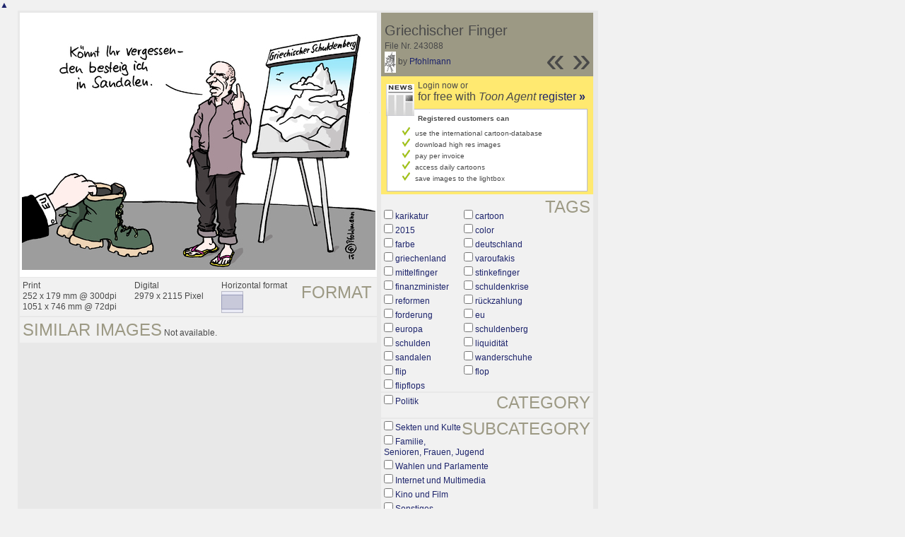

--- FILE ---
content_type: text/html; charset=UTF-8
request_url: https://www.toonpool.com/toonagent/showimage?imageid=243088&offset=20&popup=1
body_size: 3113
content:
<!DOCTYPE html PUBLIC "-//W3C//DTD XHTML 1.0 Strict//EN" "http://www.w3.org/TR/xhtml1/DTD/xhtml1-strict.dtd">
<html xmlns="http://www.w3.org/1999/xhtml" xml:lang="en" lang="en">
<head>
      <meta http-equiv="Content-Type" content="text/html; charset=utf-8" />
  <meta name="description" content="Die Agentur für Cartoons und Illustrationen – hier finden Sie Motive zur Veröffentlichung in Ihrem Print- oder Online-Medium. Cartoons, politische Zeichnungen und Karikaturen sind eine originelle Alternative zum Pressefoto." />
  <meta name="keywords" content="cartoon, toon, toonagent, toon agent, stock image, agentur, agent, digital stock, high resolution, image search, cartoons, caricatures, illustrations, karikaturen, illustrationen, zeichnungen,lustige bilder, lustige cartoons, witze, gags, editorial cartoons, print cartoons, politische cartoons, newscartoons, stock, library, sammlung, business cartoons, wirtschaftscartoons, computer cartoons, cartoonsuche, cartoonstock, cartoonarchiv, archiv" />
  <link rel="alternate" type="application/rss+xml" title="Newest Cartoons" href="https://feeds.feedburner.com/Toonpool" />
  <link rel="shortcut icon" href="/favicon.ico" /> 
  <meta name="viewport" content="width=device-width, initial-scale=1, shrink-to-fit=no">
  <title>toonpool.com Toon Agent | "Griechischer Finger" von Pfohlmann</title>
  <link rel="preload" href="/misc/d80150ba/bootstrap-5.1.3-dist/css/bootstrap.min.css" as="style" onload="this.onload=null;this.rel='stylesheet'">
<noscript><link href="/misc/d80150ba/bootstrap-5.1.3-dist/css/bootstrap.min.css" rel="stylesheet" integrity="sha384-1BmE4kWBq78iYhFldvKuhfTAU6auU8tT94WrHftjDbrCEXSU1oBoqyl2QvZ6jIW3" crossorigin="anonymous"></noscript>

<script src="/misc/d80150ba/bootstrap-5.1.3-dist/js/bootstrap.bundle.min.js" integrity="sha384-ka7Sk0Gln4gmtz2MlQnikT1wXgYsOg+OMhuP+IlRH9sENBO0LRn5q+8nbTov4+1p" crossorigin="anonymous" defer></script>

<link rel="stylesheet" href="/toonagent/misc/main.css?tcv=41" type="text/css" />
  <script type="text/javascript" src="/toonagent/misc/js/lang.js?tcv=41"></script>
  <script type="text/javascript" src="/toonagent/misc/js/sha1.js?tcv=41"></script>
  <script type="text/javascript" src="/toonagent/misc/js/tp.js?tcv=41"></script>
  <script type="text/javascript" src="/toonagent/misc/js/magnifier.js?tcv=41"></script>
  <script type="text/javascript" src="/toonagent/misc/js/ajax.js?tcv=41"></script>
  <script type="text/javascript" src="/toonagent/misc/js/crossBrowser.js?tcv=41"></script>
  <script type="text/javascript">//<![CDATA[
    function check_form(f) {
      if (window.opener) {
        f.target = window.opener.name;
      }
      var anzTags = f.tags.length;
      var tagsA = new Array();
      for (var i = 0; i < anzTags; i++) {
        if (f.tags[i].checked == true) {
          tagsA.push(encodeURIComponent(f.tags[i].value));
        }
      }
      f.search_qi.value = tagsA.join(' ');
      for (var i = 0; i < anzTags; i++) {
        f.tags[i].checked = false;
      }
      var anzS = f.subcats.length;
      var subA = new Array();
      for (var i = 0; i < anzS; i++) {
        if (f.subcats[i].checked == true) {
          subA.push(f.subcats[i].value);
        }
      }
      if (subA.length > 0) {
        domHelpers.addElement($('searchFormDiv'),'input',{type:'hidden',value:subA.join(','),name:'categories[2]'},{});
        for (var i = 0; i < anzS; i++) {
          f.subcats[i].checked = false;
        }
      }
      return true;
    }
    function linkopener(link) {
      if (window.opener) {
        window.opener.location.href = link;
        window.opener.focus();
      }
    }
  //]]></script>
  <style type="text/css">/*<![CDATA[*/
    .content { width: 890px; }
  /*]]>*/</style>
</head>
<body onload="javascript:magnifier.init();">

<div id="content_center" class="content_column">
  <a class="scrollToTop" id="btn-back-to-top" href="#top">▲</i></a>
  <div class="page_rt">
    <div class="page_lt">
      <div class="page_rb">
        <div class="page_lb">
          <div class="content">
  <div class="content_dark" style="width: 815px;">
    <div style="float: left; width: 505px;">
      <div style="background-color: #FFFFFF; padding: 10px 0px; margin-bottom: 1px; text-align: center;">
        <img src="/user/636/files/griechischer_finger_2430885.jpg" alt="Griechischer Finger" title="Griechischer Finger" />
      </div>
      <div class="img_more" style="position: relative;">
        <h4 class="subtitle">Format</h4>
        <div style="float:left;">
          Print<br />
          252 x 179 mm @ 300dpi<br />
          1051 x 746 mm @ 72dpi
        </div>
        <div style="float:left; margin-left:25px;">
          Digital<br />
          2979 x 2115 Pixel
        </div>
        <div style="float:left; margin-left:25px;">
        Horizontal format<br />
        <img src="/toonagent/misc/pics/icons/querformat.gif" alt="Horizontal format" />
        </div>
        <div style="clear:left;"></div>
      </div>
      <div class="img_more">
        <h4>Similar images</h4>
                
        Not available.        <div class="cls"></div>
      </div>
    </div>
    <div style="margin-left: 3px; padding: 0px 3px 3px; float: left; width: 300px;">
      <div style="background-color: #9C9984; padding: 10px 5px 5px; position: relative;">
      	<div style="position: absolute; right: 3px; bottom: 3px;">
					<h2 style="line-height: 0.7em;">»</h2>        </div>
        <div style="position: absolute; right: 40px; bottom: 3px;">
					<h2 style="line-height: 0.7em;">«</h2>				</div>
				
        <h3>Griechischer Finger</h3>        
        <br />
        File Nr. 243088<br />
        <a href="/toonagent/profile?userid=636" onclick="linkopener(this.href); return false;"><img src="/user/636/avatar/avatarK.jpg" title="Pfohlmann's avatar" alt="Pfohlmann's avatar" style="height: 30px;" /></a> 
        by <a href="/toonagent/profile?userid=636" onclick="linkopener(this.href); return false;">Pfohlmann</a>
      </div>
      
              	<div style="background-color: #FFE970; padding: 6px 2px 4px;">
        		<a href="/toonagent/register" class="a_img" onclick="linkopener(this.href); return false;">
        			<img src="/misc/pics/round/si_agentlink.gif" alt="Toon Agent Button" style="float: left; margin: 5px;" />
        		</a>
        		Login now or<br />
        		<span style="font-size: 16px;">for free with <i>Toon Agent</i> <a href="/toonagent/register" onclick="linkopener(this.href); return false;">register <b>»</b></span></a>
        		<div style="border: 1px solid #B9BBD0; background-color: #FFFFFF; font-size: 10px; padding: 5px 20px; margin: 8px 6px 0px;">
							<b>Registered customers can</b>
							<ul style="list-style-image:url(/misc/pics/shop/check.gif); padding-left: 19px; margin: 5px 0px;">
								<li>use the international cartoon-database</li>
								<li>download high res images</li>
								<li>pay per invoice</li>
								<li>access daily cartoons</li>
								<li>save images to the lightbox</li>
							</ul>
						</div>
        	</div>
              
            <div class="img_more" style="position: relative;">
        <form method="get" action="/toonagent/gallery" onsubmit="return check_form(this);"><div id="searchFormDiv">
          <h4 style="float: right;">Tags</h4><br />
          <input type="hidden" name="tags" value="" /><input type="hidden" name="subcats" value="" />
                    <table>
            <tr>
                          <td><input type="checkbox" name="tags" value="karikatur" /> <a href="/toonagent/gallery?search_qi=karikatur" onclick="linkopener(this.href); return false;">karikatur</a></td>
                          <td><input type="checkbox" name="tags" value="cartoon" /> <a href="/toonagent/gallery?search_qi=cartoon" onclick="linkopener(this.href); return false;">cartoon</a></td>
            </tr><tr>              <td><input type="checkbox" name="tags" value="2015" /> <a href="/toonagent/gallery?search_qi=2015" onclick="linkopener(this.href); return false;">2015</a></td>
                          <td><input type="checkbox" name="tags" value="color" /> <a href="/toonagent/gallery?search_qi=color" onclick="linkopener(this.href); return false;">color</a></td>
            </tr><tr>              <td><input type="checkbox" name="tags" value="farbe" /> <a href="/toonagent/gallery?search_qi=farbe" onclick="linkopener(this.href); return false;">farbe</a></td>
                          <td><input type="checkbox" name="tags" value="deutschland" /> <a href="/toonagent/gallery?search_qi=deutschland" onclick="linkopener(this.href); return false;">deutschland</a></td>
            </tr><tr>              <td><input type="checkbox" name="tags" value="griechenland" /> <a href="/toonagent/gallery?search_qi=griechenland" onclick="linkopener(this.href); return false;">griechenland</a></td>
                          <td><input type="checkbox" name="tags" value="varoufakis" /> <a href="/toonagent/gallery?search_qi=varoufakis" onclick="linkopener(this.href); return false;">varoufakis</a></td>
            </tr><tr>              <td><input type="checkbox" name="tags" value="mittelfinger" /> <a href="/toonagent/gallery?search_qi=mittelfinger" onclick="linkopener(this.href); return false;">mittelfinger</a></td>
                          <td><input type="checkbox" name="tags" value="stinkefinger" /> <a href="/toonagent/gallery?search_qi=stinkefinger" onclick="linkopener(this.href); return false;">stinkefinger</a></td>
            </tr><tr>              <td><input type="checkbox" name="tags" value="finanzminister" /> <a href="/toonagent/gallery?search_qi=finanzminister" onclick="linkopener(this.href); return false;">finanzminister</a></td>
                          <td><input type="checkbox" name="tags" value="schuldenkrise" /> <a href="/toonagent/gallery?search_qi=schuldenkrise" onclick="linkopener(this.href); return false;">schuldenkrise</a></td>
            </tr><tr>              <td><input type="checkbox" name="tags" value="reformen" /> <a href="/toonagent/gallery?search_qi=reformen" onclick="linkopener(this.href); return false;">reformen</a></td>
                          <td><input type="checkbox" name="tags" value="rückzahlung" /> <a href="/toonagent/gallery?search_qi=r%C3%BCckzahlung" onclick="linkopener(this.href); return false;">rückzahlung</a></td>
            </tr><tr>              <td><input type="checkbox" name="tags" value="forderung" /> <a href="/toonagent/gallery?search_qi=forderung" onclick="linkopener(this.href); return false;">forderung</a></td>
                          <td><input type="checkbox" name="tags" value="eu" /> <a href="/toonagent/gallery?search_qi=eu" onclick="linkopener(this.href); return false;">eu</a></td>
            </tr><tr>              <td><input type="checkbox" name="tags" value="europa" /> <a href="/toonagent/gallery?search_qi=europa" onclick="linkopener(this.href); return false;">europa</a></td>
                          <td><input type="checkbox" name="tags" value="schuldenberg" /> <a href="/toonagent/gallery?search_qi=schuldenberg" onclick="linkopener(this.href); return false;">schuldenberg</a></td>
            </tr><tr>              <td><input type="checkbox" name="tags" value="schulden" /> <a href="/toonagent/gallery?search_qi=schulden" onclick="linkopener(this.href); return false;">schulden</a></td>
                          <td><input type="checkbox" name="tags" value="liquidität" /> <a href="/toonagent/gallery?search_qi=liquidit%C3%A4t" onclick="linkopener(this.href); return false;">liquidität</a></td>
            </tr><tr>              <td><input type="checkbox" name="tags" value="sandalen" /> <a href="/toonagent/gallery?search_qi=sandalen" onclick="linkopener(this.href); return false;">sandalen</a></td>
                          <td><input type="checkbox" name="tags" value="wanderschuhe" /> <a href="/toonagent/gallery?search_qi=wanderschuhe" onclick="linkopener(this.href); return false;">wanderschuhe</a></td>
            </tr><tr>              <td><input type="checkbox" name="tags" value="flip" /> <a href="/toonagent/gallery?search_qi=flip" onclick="linkopener(this.href); return false;">flip</a></td>
                          <td><input type="checkbox" name="tags" value="flop" /> <a href="/toonagent/gallery?search_qi=flop" onclick="linkopener(this.href); return false;">flop</a></td>
            </tr><tr>              <td><input type="checkbox" name="tags" value="flipflops" /> <a href="/toonagent/gallery?search_qi=flipflops" onclick="linkopener(this.href); return false;">flipflops</a></td>
                        </tr>
          </table>          
          <div class="img_comline"></div>
          <h4 style="float: right;">Category</h4>
          <input type="checkbox" name="category" value="2" /> <a href="/toonagent/gallery?categories[2]=" onclick="linkopener(this.href); return false;">Politik</a><br /><br />
          <div class="img_comline"></div>
          <h4 style="float: right;">Subcategory</h4>
                    <input type="checkbox" name="subcats" value="18" /> <a href="/toonagent/gallery?categories[2]=18" onclick="linkopener(this.href); return false;">Sekten und Kulte</a><br />
                    <input type="checkbox" name="subcats" value="29" /> <a href="/toonagent/gallery?categories[2]=29" onclick="linkopener(this.href); return false;">Familie, Senioren, Frauen, Jugend</a><br />
                    <input type="checkbox" name="subcats" value="41" /> <a href="/toonagent/gallery?categories[2]=41" onclick="linkopener(this.href); return false;">Wahlen und Parlamente</a><br />
                    <input type="checkbox" name="subcats" value="45" /> <a href="/toonagent/gallery?categories[2]=45" onclick="linkopener(this.href); return false;">Internet und Multimedia</a><br />
                    <input type="checkbox" name="subcats" value="53" /> <a href="/toonagent/gallery?categories[2]=53" onclick="linkopener(this.href); return false;">Kino und Film</a><br />
                    <input type="checkbox" name="subcats" value="57" /> <a href="/toonagent/gallery?categories[2]=57" onclick="linkopener(this.href); return false;">Sonstiges</a><br />
                    <input type="checkbox" name="subcats" value="75" /> <a href="/toonagent/gallery?categories[2]=75" onclick="linkopener(this.href); return false;">Gastronomie, Freizeit und Szene</a><br />
                    <input type="checkbox" name="subcats" value="124" /> <a href="/toonagent/gallery?categories[2]=124" onclick="linkopener(this.href); return false;">Krieg und Frieden</a><br />
                    <input type="checkbox" name="subcats" value="139" /> <a href="/toonagent/gallery?categories[2]=139" onclick="linkopener(this.href); return false;">Geschichte und Kunst</a><br />
          <br />
          <div class="img_comline"></div>
          <h4 style="float: right;">Country</h4>
          <input type="checkbox" name="country" value="74" /> <a href="/toonagent/gallery?country=74" onclick="linkopener(this.href); return false;">Deutschland</a><br /><br />
          <div class="img_comline"></div>
          <h4 style="float: right;">Language</h4>
          <input type="checkbox" name="language" value="5" /> <a href="/toonagent/gallery?language=5" onclick="linkopener(this.href); return false;">deutsch</a><br /><br />
          <div class="img_comline"></div>
          <h4 style="float: right;">Technique</h4>
          <input type="checkbox" name="technique" value="3" /> <a href="/toonagent/gallery?technique=3" onclick="linkopener(this.href); return false;">Zeichnung, Farbe</a><br /><br />
          <input type="hidden" value="1" name="method" />
          <input type="hidden" value="" name="search_qi" />
          <input value="&nbsp;&nbsp;Search" type="submit" />
        </div></form>
      </div>
          </div>
    <div class="cls"></div>
  </div>


          </div>
        </div>
      </div>
    </div>
  </div>
</div>

  <div id="magnifier"></div>
  

<script src="/misc/d80150ba/bootstrap-5.1.3-dist/js/bootstrap-extras.js" crossorigin="anonymous" defer></script>
</body>
</html>
